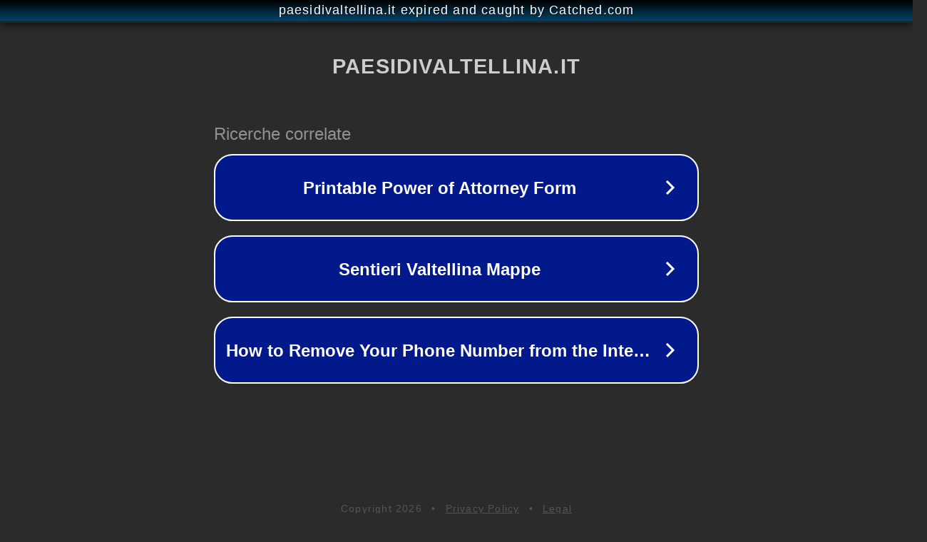

--- FILE ---
content_type: text/html; charset=utf-8
request_url: http://www.paesidivaltellina.it/caiolo/index.htm
body_size: 1090
content:
<!doctype html>
<html data-adblockkey="MFwwDQYJKoZIhvcNAQEBBQADSwAwSAJBANDrp2lz7AOmADaN8tA50LsWcjLFyQFcb/P2Txc58oYOeILb3vBw7J6f4pamkAQVSQuqYsKx3YzdUHCvbVZvFUsCAwEAAQ==_npvVUEv49M2j+LgUMDQ2ssUAzoR4GEYCFtvE1e/6lUk8RpzTqhJd+ootM+IFgEXuiw12G4ncYSvGrWH3+xw6mQ==" lang="en" style="background: #2B2B2B;">
<head>
    <meta charset="utf-8">
    <meta name="viewport" content="width=device-width, initial-scale=1">
    <link rel="icon" href="[data-uri]">
    <link rel="preconnect" href="https://www.google.com" crossorigin>
</head>
<body>
<div id="target" style="opacity: 0"></div>
<script>window.park = "[base64]";</script>
<script src="/bvSlFlbAt.js"></script>
</body>
</html>
